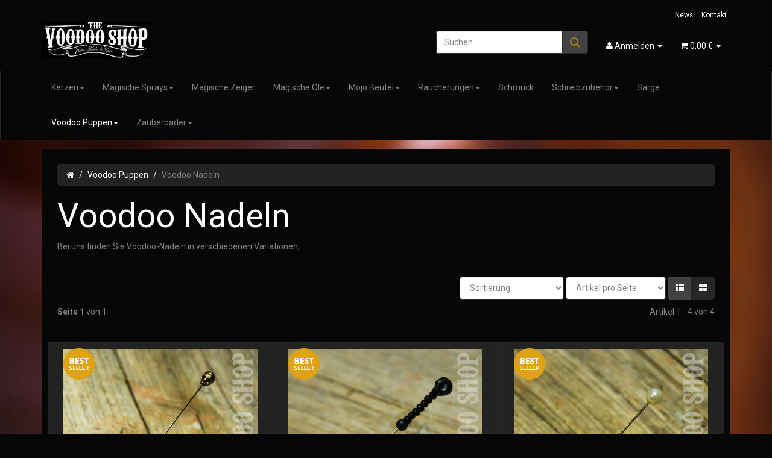

--- FILE ---
content_type: text/html; charset=iso-8859-1
request_url: https://voodoo-shop.com/Voodoo-Nadeln_1
body_size: 12644
content:
<!DOCTYPE html>
<html lang="de">
<head>
    
        <meta http-equiv="content-type" content="text/html; charset=iso-8859-1">
        <meta name="description" content="Hier finden SIe Voodoo Nadeln in verschiedenen Variationen.">
        <meta name="keywords" content="Voodoo,hoodoo,Voodoo Nadeln,Nadel">
        <meta name="viewport" content="width=device-width, initial-scale=1.0, user-scalable=no">
        <meta http-equiv="X-UA-Compatible" content="IE=edge">
        <meta name="robots" content="index, follow">
    

    <title>Voodoo Nadeln</title>

            <link rel="canonical" href="https://voodoo-shop.com/Voodoo-Nadeln_1">
    
    
        <base href="https://voodoo-shop.com/">
    

    
        <link type="image/x-icon" href="templates/Evo/themes/base/images/favicon-jtl.ico" rel="shortcut icon">
            

    
        
                                    <link type="text/css" href="templates/Evo/themes/cyborg/bootstrap.css?v=4.06" rel="stylesheet">
                            <link type="text/css" href="templates/Evo/themes/base/offcanvas-menu.css?v=4.06" rel="stylesheet">
                            <link type="text/css" href="templates/Evo/themes/base/pnotify.custom.css?v=4.06" rel="stylesheet">
                            <link type="text/css" href="templates/Evo/themes/base/jquery-slider.css?v=4.06" rel="stylesheet">
                            <link type="text/css" href="templates/Evo/themes/cyborg/custom.css?v=4.06" rel="stylesheet">
            

                                                <link type="text/css" href="includes/plugins/jtl_paypal/version/110/frontend/css/style.css?v=4.06" rel="stylesheet">
                
                            
                    <link rel="alternate" type="application/rss+xml" title="Newsfeed The Voodoo Shop" href="rss.xml">
                
            

    
    
            <style>
            body { background-color: #00000!important; }
        </style>
        <script src="//code.jquery.com/jquery-1.12.0.min.js"></script>
    
<script>
    var head_conf={head:"jtl",screens:[480,768,992,1200]};
    (function(n,t){"use strict";function w(){}function u(n,t){if(n){typeof n=="object"&&(n=[].slice.call(n));for(var i=0,r=n.length;i<r;i++)t.call(n,n[i],i)}}function it(n,i){var r=Object.prototype.toString.call(i).slice(8,-1);return i!==t&&i!==null&&r===n}function s(n){return it("Function",n)}function a(n){return it("Array",n)}function et(n){var i=n.split("/"),t=i[i.length-1],r=t.indexOf("?");return r!==-1?t.substring(0,r):t}function f(n){(n=n||w,n._done)||(n(),n._done=1)}function ot(n,t,r,u){var f=typeof n=="object"?n:{test:n,success:!t?!1:a(t)?t:[t],failure:!r?!1:a(r)?r:[r],callback:u||w},e=!!f.test;return e&&!!f.success?(f.success.push(f.callback),i.load.apply(null,f.success)):e||!f.failure?u():(f.failure.push(f.callback),i.load.apply(null,f.failure)),i}function v(n){var t={},i,r;if(typeof n=="object")for(i in n)!n[i]||(t={name:i,url:n[i]});else t={name:et(n),url:n};return(r=c[t.name],r&&r.url===t.url)?r:(c[t.name]=t,t)}function y(n){n=n||c;for(var t in n)if(n.hasOwnProperty(t)&&n[t].state!==l)return!1;return!0}function st(n){n.state=ft;u(n.onpreload,function(n){n.call()})}function ht(n){n.state===t&&(n.state=nt,n.onpreload=[],rt({url:n.url,type:"cache"},function(){st(n)}))}function ct(){var n=arguments,t=n[n.length-1],r=[].slice.call(n,1),f=r[0];return(s(t)||(t=null),a(n[0]))?(n[0].push(t),i.load.apply(null,n[0]),i):(f?(u(r,function(n){s(n)||!n||ht(v(n))}),b(v(n[0]),s(f)?f:function(){i.load.apply(null,r)})):b(v(n[0])),i)}function lt(){var n=arguments,t=n[n.length-1],r={};return(s(t)||(t=null),a(n[0]))?(n[0].push(t),i.load.apply(null,n[0]),i):(u(n,function(n){n!==t&&(n=v(n),r[n.name]=n)}),u(n,function(n){n!==t&&(n=v(n),b(n,function(){y(r)&&f(t)}))}),i)}function b(n,t){if(t=t||w,n.state===l){t();return}if(n.state===tt){i.ready(n.name,t);return}if(n.state===nt){n.onpreload.push(function(){b(n,t)});return}n.state=tt;rt(n,function(){n.state=l;t();u(h[n.name],function(n){f(n)});o&&y()&&u(h.ALL,function(n){f(n)})})}function at(n){n=n||"";var t=n.split("?")[0].split(".");return t[t.length-1].toLowerCase()}function rt(t,i){function e(t){t=t||n.event;u.onload=u.onreadystatechange=u.onerror=null;i()}function o(f){f=f||n.event;(f.type==="load"||/loaded|complete/.test(u.readyState)&&(!r.documentMode||r.documentMode<9))&&(n.clearTimeout(t.errorTimeout),n.clearTimeout(t.cssTimeout),u.onload=u.onreadystatechange=u.onerror=null,i())}function s(){if(t.state!==l&&t.cssRetries<=20){for(var i=0,f=r.styleSheets.length;i<f;i++)if(r.styleSheets[i].href===u.href){o({type:"load"});return}t.cssRetries++;t.cssTimeout=n.setTimeout(s,250)}}var u,h,f;i=i||w;h=at(t.url);h==="css"?(u=r.createElement("link"),u.type="text/"+(t.type||"css"),u.rel="stylesheet",u.href=t.url,t.cssRetries=0,t.cssTimeout=n.setTimeout(s,500)):(u=r.createElement("script"),u.type="text/"+(t.type||"javascript"),u.src=t.url);u.onload=u.onreadystatechange=o;u.onerror=e;u.async=!1;u.defer=!1;t.errorTimeout=n.setTimeout(function(){e({type:"timeout"})},7e3);f=r.head||r.getElementsByTagName("head")[0];f.insertBefore(u,f.lastChild)}function vt(){for(var t,u=r.getElementsByTagName("script"),n=0,f=u.length;n<f;n++)if(t=u[n].getAttribute("data-headjs-load"),!!t){i.load(t);return}}function yt(n,t){var v,p,e;return n===r?(o?f(t):d.push(t),i):(s(n)&&(t=n,n="ALL"),a(n))?(v={},u(n,function(n){v[n]=c[n];i.ready(n,function(){y(v)&&f(t)})}),i):typeof n!="string"||!s(t)?i:(p=c[n],p&&p.state===l||n==="ALL"&&y()&&o)?(f(t),i):(e=h[n],e?e.push(t):e=h[n]=[t],i)}function e(){if(!r.body){n.clearTimeout(i.readyTimeout);i.readyTimeout=n.setTimeout(e,50);return}o||(o=!0,vt(),u(d,function(n){f(n)}))}function k(){r.addEventListener?(r.removeEventListener("DOMContentLoaded",k,!1),e()):r.readyState==="complete"&&(r.detachEvent("onreadystatechange",k),e())}var r=n.document,d=[],h={},c={},ut="async"in r.createElement("script")||"MozAppearance"in r.documentElement.style||n.opera,o,g=n.head_conf&&n.head_conf.head||"head",i=n[g]=n[g]||function(){i.ready.apply(null,arguments)},nt=1,ft=2,tt=3,l=4,p;if(r.readyState==="complete")e();else if(r.addEventListener)r.addEventListener("DOMContentLoaded",k,!1),n.addEventListener("load",e,!1);else{r.attachEvent("onreadystatechange",k);n.attachEvent("onload",e);p=!1;try{p=!n.frameElement&&r.documentElement}catch(wt){}p&&p.doScroll&&function pt(){if(!o){try{p.doScroll("left")}catch(t){n.clearTimeout(i.readyTimeout);i.readyTimeout=n.setTimeout(pt,50);return}e()}}()}i.load=i.js=ut?lt:ct;i.test=ot;i.ready=yt;i.ready(r,function(){y()&&u(h.ALL,function(n){f(n)});i.feature&&i.feature("domloaded",!0)})})(window);
    (function(n,t){"use strict";jQuery["fn"]["ready"]=function(fn){jtl["ready"](function(){jQuery["ready"]["promise"]()["done"](fn)});return jQuery}})(window);
</script>


</head>


<body data-page="2" class="body-offcanvas">

<div id="main-wrapper" class="main-wrapper fluid">


<header class="hidden-print container-block fixed-navbar" id="evo-nav-wrapper">
    <div class="container">
        
                <div id="header-branding">
            
                
                <div id="top-bar" class="text-right hidden-xs clearfix">
                    <ul class="cms-pages list-inline pull-right">
<li class=""><a href="news.php">News</a></li>
<li class=""><a href="Kontakt" rel="nofollow">Kontakt</a></li>
</ul>
                </div>
                
                
                <div class="row">
                    <div class="col-xs-4" id="logo">
                        
                        <a href="https://voodoo-shop.com" title="The Voodoo Shop">
                                                            <img src="bilder/intern/shoplogo/voodoo-shop_300x100.jpg" width="300" height="100" alt="The Voodoo Shop" class="img-responsive">
                                                    </a>
                        
                    </div>
                    <div class="col-xs-8" id="shop-nav">
                    
                        <ul class="header-shop-nav nav navbar-nav force-float horizontal pull-right">
<li id="search"><form action="navi.php" method="GET"><div class="input-group">
<input name="qs" type="text" class="form-control ac_input" placeholder="Suchen" autocomplete="off"><span class="input-group-addon"><button type="submit"><span class="fa fa-search"></span></button></span>
</div></form></li>
<li class="dropdown hidden-xs">
<a href="#" class="dropdown-toggle" data-toggle="dropdown"><i class="fa fa-user"></i> <span class="hidden-xs hidden-sm"> Anmelden </span> <i class="caret"></i></a><ul id="login-dropdown" class="dropdown-menu dropdown-menu-right">
<li><form action="https://voodoo-shop.com/Mein-Konto" method="post" class="form">
<input type="hidden" class="jtl_token" name="jtl_token" value="1736a7cb74ef26750454e78c339f6aa8"><fieldset id="quick-login">
<div class="form-group"><input type="text" name="email" id="email_quick" class="form-control" placeholder="Email-Adresse"></div>
<div class="form-group"><input type="password" name="passwort" id="password_quick" class="form-control" placeholder="Passwort"></div>
<div class="form-group">
<input type="hidden" name="login" value="1"><button type="submit" id="submit-btn" class="btn btn-primary btn-block">Anmelden</button>
</div>
</fieldset>
</form></li>
<li><a href="https://voodoo-shop.com/pass.php" rel="nofollow">Passwort vergessen</a></li>
<li><a href="https://voodoo-shop.com/registrieren.php">Neu hier? Jetzt registrieren</a></li>
</ul>
</li>
<li class="hidden-xs cart-menu dropdown" data-toggle="basket-items">
<a href="https://voodoo-shop.com/warenkorb.php" class="dropdown-toggle" data-toggle="dropdown">
    <span class="fa fa-shopping-cart"></span>
        <span class="shopping-cart-label hidden-sm"> 0,00 &#8364;</span> <span class="caret"></span>
</a>
<ul class="cart-dropdown dropdown-menu dropdown-menu-right">
    <li class="table-responsive">
            <a href="https://voodoo-shop.com/warenkorb.php">Es befinden sich keine Artikel im Warenkorb</a>
    </li>

</ul>
</li>
</ul>
                    
                    </div>
                </div>
                
            
        </div>
                
    </div>
        
    
    <div class="category-nav navbar-wrapper hidden-xs">
        
<div id="evo-main-nav-wrapper" class="nav-wrapper do-affix"><nav id="evo-main-nav" class="navbar navbar-default"><div class="container">
<div class="navbar-header visible-affix pull-left hidden-xs hidden-sm"><a class="navbar-brand" href="https://voodoo-shop.com" title="The Voodoo Shop"><img src="bilder/intern/shoplogo/voodoo-shop_300x100.jpg" width="300" height="100" alt="The Voodoo Shop" class="img-responsive-height"></a></div>
<div class="megamenu"><ul class="nav navbar-nav force-float">
<li class="dropdown megamenu-fw">
<a href="Kerzen" class="dropdown-toggle" data-toggle="dropdown" data-hover="dropdown" data-delay="300" data-hover-delay="100" data-close-others="true">Kerzen<span class="caret"></span></a><ul class="dropdown-menu keepopen"><li><div class="megamenu-content">
<div class="category-title text-center"><a href="Kerzen">Kerzen</a></div>
<hr class="hr-sm">
<div class="row">
<div class="col-lg-3 visible-lg"><div class="mega-info-lg top15">
<a href="Kerzen"><img src="https://voodoo-shop.com/bilder/kategorien/Kerzen.jpg" class="img-responsive" alt="Kerzen"></a><div class="clearall top15"></div>
<div class="description text-muted small">
<p>Bei uns finden Sie verschiedene magische Kerzen mit Ritualanleitungen, für verschiedene Verlangen und Bedürfnisse.</p>
</div>
</div></div>
<div class="col-xs-12 col-lg-9 mega-categories hasInfoColumn"><div class="row row-eq-height row-eq-img-height">
<div class="col-xs-6 col-sm-3 col-lg-3"><div class="category-wrapper top15">
<div class="img text-center"><a href="7-Tages-Kerzen"><img src="https://voodoo-shop.com/bilder/kategorien/7-Tages-Kerzen.jpg" class="image" alt="Kerzen"></a></div>
<div class="caption text-center"><h5 class="title"><a href="7-Tages-Kerzen"><span>7 Tages Kerzen</span></a></h5></div>
</div></div>
<div class="col-xs-6 col-sm-3 col-lg-3"><div class="category-wrapper top15">
<div class="img text-center"><a href="Figurenkerzen_1"><img src="https://voodoo-shop.com/bilder/kategorien/Figurenkerzen_1.jpg" class="image" alt="Kerzen"></a></div>
<div class="caption text-center"><h5 class="title"><a href="Figurenkerzen_1"><span>Figurenkerzen</span></a></h5></div>
</div></div>
<div class="col-xs-6 col-sm-3 col-lg-3"><div class="category-wrapper top15">
<div class="img text-center"><a href="Glaskerzen"><img src="https://voodoo-shop.com/bilder/kategorien/Glaskerzen.jpg" class="image" alt="Kerzen"></a></div>
<div class="caption text-center"><h5 class="title"><a href="Glaskerzen"><span>Glaskerzen</span></a></h5></div>
</div></div>
<div class="col-xs-6 col-sm-3 col-lg-3"><div class="category-wrapper top15">
<div class="img text-center"><a href="Kerzenstaender"><img src="https://voodoo-shop.com/bilder/kategorien/Kerzenstaender.jpg" class="image" alt="Kerzen"></a></div>
<div class="caption text-center"><h5 class="title"><a href="Kerzenstaender"><span>Kerzenständer</span></a></h5></div>
</div></div>
<div class="col-xs-6 col-sm-3 col-lg-3"><div class="category-wrapper top15">
<div class="img text-center"><a href="Seven-Knobb-Candles_1"><img src="https://voodoo-shop.com/bilder/kategorien/Seven-Knobb-Candles_1.jpg" class="image" alt="Kerzen"></a></div>
<div class="caption text-center"><h5 class="title"><a href="Seven-Knobb-Candles_1"><span>Seven Knobb Candles</span></a></h5></div>
</div></div>
<div class="col-xs-6 col-sm-3 col-lg-3"><div class="category-wrapper top15">
<div class="img text-center"><a href="Stabkerzen_1"><img src="https://voodoo-shop.com/bilder/kategorien/Stabkerzen_1.jpg" class="image" alt="Kerzen"></a></div>
<div class="caption text-center"><h5 class="title"><a href="Stabkerzen_1"><span>Stabkerzen</span></a></h5></div>
</div></div>
</div></div>
</div>
</div></li></ul>
</li>
<li class="dropdown megamenu-fw">
<a href="Magische-Sprays_1" class="dropdown-toggle" data-toggle="dropdown" data-hover="dropdown" data-delay="300" data-hover-delay="100" data-close-others="true">Magische Sprays<span class="caret"></span></a><ul class="dropdown-menu keepopen"><li><div class="megamenu-content">
<div class="category-title text-center"><a href="Magische-Sprays_1">Magische Sprays</a></div>
<hr class="hr-sm">
<div class="row">
<div class="col-lg-3 visible-lg"><div class="mega-info-lg top15">
<a href="Magische-Sprays_1"><img src="https://voodoo-shop.com/bilder/kategorien/Magische-Sprays_1.jpg" class="img-responsive" alt="Magische Sprays"></a><div class="clearall top15"></div>
<div class="description text-muted small">
<p>Hier finden Sie eine große Anzahl an magischen Sprays, die auf verschiedenste Lebensbereiche angewendet werden können.</p>
</div>
</div></div>
<div class="col-xs-12 col-lg-9 mega-categories hasInfoColumn"><div class="row row-eq-height row-eq-img-height">
<div class="col-xs-6 col-sm-3 col-lg-3"><div class="category-wrapper top15">
<div class="img text-center"><a href="Anna-Riva_2"><img src="https://voodoo-shop.com/bilder/kategorien/Anna-Riva_2.jpg" class="image" alt="Magische Sprays"></a></div>
<div class="caption text-center"><h5 class="title"><a href="Anna-Riva_2"><span>Anna Riva</span></a></h5></div>
</div></div>
<div class="col-xs-6 col-sm-3 col-lg-3"><div class="category-wrapper top15">
<div class="img text-center"><a href="Hoodoo-Conjure-Sprays_1"><img src="https://voodoo-shop.com/bilder/kategorien/Hoodoo-Conjure-Sprays_1.jpg" class="image" alt="Magische Sprays"></a></div>
<div class="caption text-center"><h5 class="title"><a href="Hoodoo-Conjure-Sprays_1"><span>Hoodoo Conjure Sprays</span></a></h5></div>
</div></div>
</div></div>
</div>
</div></li></ul>
</li>
<li class=""><a href="Magische-Zeiger_1">Magische Zeiger</a></li>
<li class="dropdown megamenu-fw">
<a href="Magische-Oele_1" class="dropdown-toggle" data-toggle="dropdown" data-hover="dropdown" data-delay="300" data-hover-delay="100" data-close-others="true">Magische Öle<span class="caret"></span></a><ul class="dropdown-menu keepopen"><li><div class="megamenu-content">
<div class="category-title text-center"><a href="Magische-Oele_1">Magische Öle</a></div>
<hr class="hr-sm">
<div class="row">
<div class="col-lg-3 visible-lg"><div class="mega-info-lg top15">
<a href="Magische-Oele_1"><img src="https://voodoo-shop.com/bilder/kategorien/Magische-Oele_1.jpg" class="img-responsive" alt="Magische Öle"></a><div class="clearall top15"></div>
<div class="description text-muted small">
<p>Bei uns finden Sie verschiedene Magische Öle,die auf verschiedene Lebensbereiche angewendet werden können.</p>

<p>Zu dem Öl erhalten Sie eine Ritualanleitung um Ihre Bedürfnisse erfüllen zu können</p>
</div>
</div></div>
<div class="col-xs-12 col-lg-9 mega-categories hasInfoColumn"><div class="row row-eq-height row-eq-img-height"><div class="col-xs-6 col-sm-3 col-lg-3"><div class="category-wrapper top15">
<div class="img text-center"><a href="Hoodoo-Conjure-Oils"><img src="https://voodoo-shop.com/bilder/kategorien/Hoodoo-Conjure-Oils.jpg" class="image" alt="Magische Öle"></a></div>
<div class="caption text-center"><h5 class="title"><a href="Hoodoo-Conjure-Oils"><span>Hoodoo Conjure Oils</span></a></h5></div>
</div></div></div></div>
</div>
</div></li></ul>
</li>
<li class="dropdown megamenu-fw">
<a href="Mojo-Beutel_1" class="dropdown-toggle" data-toggle="dropdown" data-hover="dropdown" data-delay="300" data-hover-delay="100" data-close-others="true">Mojo Beutel<span class="caret"></span></a><ul class="dropdown-menu keepopen"><li><div class="megamenu-content">
<div class="category-title text-center"><a href="Mojo-Beutel_1">Mojo Beutel</a></div>
<hr class="hr-sm">
<div class="row">
<div class="col-lg-3 visible-lg"><div class="mega-info-lg top15">
<a href="Mojo-Beutel_1"><img src="https://voodoo-shop.com/bilder/kategorien/Mojo-Beutel_1.jpg" class="img-responsive" alt="Mojo Beutel"></a><div class="clearall top15"></div>
<div class="description text-muted small">Ein Mojo Beutel oder auch Mojo Hand genannt ist Amulett oder besser gesagt ein Talisman in Form eines Beutels aus Stoff oder Leder. Er wird mit verschiededensten Kräutern, Steinen und anderen magischen Materialien gefüllt und gesegnet.
Nach Segnung und Aufladung des Mojobeutels sollte er stets bei sich getragen werden. Man kann den Mojo Bag als Kette um den Hals tragen oder ihn in der Tasche bei sich tragen. Ideal wäre natürlich Hautkontakt.
Um den Mojo Beutel mit Energie aufzuladen, sollte er während seiner Verwendung alle paar Tage gefüttert werden (Salbung mit Öl).</div>
</div></div>
<div class="col-xs-12 col-lg-9 mega-categories hasInfoColumn"><div class="row row-eq-height row-eq-img-height">
<div class="col-xs-6 col-sm-3 col-lg-3"><div class="category-wrapper top15">
<div class="img text-center"><a href="Gris-Gris-Bags"><img src="https://voodoo-shop.com/bilder/kategorien/Gris-Gris-Bags.jpg" class="image" alt="Mojo Beutel"></a></div>
<div class="caption text-center"><h5 class="title"><a href="Gris-Gris-Bags"><span>Gris Gris Bags</span></a></h5></div>
</div></div>
<div class="col-xs-6 col-sm-3 col-lg-3"><div class="category-wrapper top15">
<div class="img text-center"><a href="Mojo-Bags_1"><img src="https://voodoo-shop.com/bilder/kategorien/Mojo-Bags_1.jpg" class="image" alt="Mojo Beutel"></a></div>
<div class="caption text-center"><h5 class="title"><a href="Mojo-Bags_1"><span>Mojo Bags</span></a></h5></div>
</div></div>
<div class="col-xs-6 col-sm-3 col-lg-3"><div class="category-wrapper top15">
<div class="img text-center"><a href="Ouangas"><img src="https://voodoo-shop.com/bilder/kategorien/Ouangas.jpg" class="image" alt="Mojo Beutel"></a></div>
<div class="caption text-center"><h5 class="title"><a href="Ouangas"><span>Ouangas</span></a></h5></div>
</div></div>
</div></div>
</div>
</div></li></ul>
</li>
<li class="dropdown megamenu-fw">
<a href="Raeucherungen_1" class="dropdown-toggle" data-toggle="dropdown" data-hover="dropdown" data-delay="300" data-hover-delay="100" data-close-others="true">Räucherungen<span class="caret"></span></a><ul class="dropdown-menu keepopen"><li><div class="megamenu-content">
<div class="category-title text-center"><a href="Raeucherungen_1">Räucherungen</a></div>
<hr class="hr-sm">
<div class="row">
<div class="col-lg-3 visible-lg"><div class="mega-info-lg top15">
<a href="Raeucherungen_1"><img src="https://voodoo-shop.com/bilder/kategorien/Raeucherungen_1.jpg" class="img-responsive" alt="Räucherungen"></a><div class="clearall top15"></div>
<div class="description text-muted small">
<p>Wir bieten Ihnen eine große Anzahl an verschiedenen Räucherungen an. Mit diesen Räucherungen können Sie verschiedene Bedürfnisse und Verlangen sich erfüllen.</p>
</div>
</div></div>
<div class="col-xs-12 col-lg-9 mega-categories hasInfoColumn"><div class="row row-eq-height row-eq-img-height">
<div class="col-xs-6 col-sm-3 col-lg-3"><div class="category-wrapper top15">
<div class="img text-center"><a href="Anna-Riva_1"><img src="https://voodoo-shop.com/bilder/kategorien/Anna-Riva_1.jpg" class="image" alt="Räucherungen"></a></div>
<div class="caption text-center"><h5 class="title"><a href="Anna-Riva_1"><span>Anna Riva</span></a></h5></div>
</div></div>
<div class="col-xs-6 col-sm-3 col-lg-3"><div class="category-wrapper top15">
<div class="img text-center"><a href="Hoodoo-Incensees_1"><img src="https://voodoo-shop.com/bilder/kategorien/Hoodoo-Incensees_1.jpg" class="image" alt="Räucherungen"></a></div>
<div class="caption text-center"><h5 class="title"><a href="Hoodoo-Incensees_1"><span>Hoodoo Incensees</span></a></h5></div>
</div></div>
<div class="col-xs-6 col-sm-3 col-lg-3"><div class="category-wrapper top15">
<div class="img text-center"><a href="Raeucher-Zubehoer_1"><img src="https://voodoo-shop.com/bilder/kategorien/Raeucher-Zubehoer_1.jpg" class="image" alt="Räucherungen"></a></div>
<div class="caption text-center"><h5 class="title"><a href="Raeucher-Zubehoer_1"><span>Räucher-Zubehör</span></a></h5></div>
</div></div>
<div class="col-xs-6 col-sm-3 col-lg-3"><div class="category-wrapper top15">
<div class="img text-center"><a href="Raeucherstaebchen"><img src="https://voodoo-shop.com/bilder/kategorien/Raeucherstaebchen.jpg" class="image" alt="Räucherungen"></a></div>
<div class="caption text-center"><h5 class="title"><a href="Raeucherstaebchen"><span>Räucherstäbchen</span></a></h5></div>
</div></div>
</div></div>
</div>
</div></li></ul>
</li>
<li class=""><a href="Schmuck">Schmuck</a></li>
<li class="dropdown megamenu-fw">
<a href="Schreibzubehoer_1" class="dropdown-toggle" data-toggle="dropdown" data-hover="dropdown" data-delay="300" data-hover-delay="100" data-close-others="true">Schreibzubehör<span class="caret"></span></a><ul class="dropdown-menu keepopen"><li><div class="megamenu-content">
<div class="category-title text-center"><a href="Schreibzubehoer_1">Schreibzubehör</a></div>
<hr class="hr-sm">
<div class="row">
<div class="col-lg-3 visible-lg"><div class="mega-info-lg top15">
<a href="Schreibzubehoer_1"><img src="https://voodoo-shop.com/bilder/kategorien/Schreibzubehoer_1.jpg" class="img-responsive" alt="Schreibzubehör"></a><div class="clearall top15"></div>
<div class="description text-muted small">
<p>Bei uns finden Sie verschiedenes Schreibzubehör wie Pergamentpapier, verschiedene Tinten und Schreibfedern.</p>
</div>
</div></div>
<div class="col-xs-12 col-lg-9 mega-categories hasInfoColumn"><div class="row row-eq-height row-eq-img-height">
<div class="col-xs-6 col-sm-3 col-lg-3"><div class="category-wrapper top15">
<div class="img text-center"><a href="Federn-Papier_1"><img src="https://voodoo-shop.com/bilder/kategorien/Federn-Papier_1.jpg" class="image" alt="Schreibzubehör"></a></div>
<div class="caption text-center"><h5 class="title"><a href="Federn-Papier_1"><span>Federn &amp; Papier</span></a></h5></div>
</div></div>
<div class="col-xs-6 col-sm-3 col-lg-3"><div class="category-wrapper top15">
<div class="img text-center"><a href="Magische-Tinte_1"><img src="https://voodoo-shop.com/bilder/kategorien/Magische-Tinte_1.jpg" class="image" alt="Schreibzubehör"></a></div>
<div class="caption text-center"><h5 class="title"><a href="Magische-Tinte_1"><span>Magische Tinte</span></a></h5></div>
</div></div>
</div></div>
</div>
</div></li></ul>
</li>
<li class=""><a href="Saerge_1">Särge</a></li>
<li class="dropdown megamenu-fw active">
<a href="Voodoo-Puppen_1" class="dropdown-toggle" data-toggle="dropdown" data-hover="dropdown" data-delay="300" data-hover-delay="100" data-close-others="true">Voodoo Puppen<span class="caret"></span></a><ul class="dropdown-menu keepopen"><li><div class="megamenu-content">
<div class="category-title text-center"><a href="Voodoo-Puppen_1">Voodoo Puppen</a></div>
<hr class="hr-sm">
<div class="row">
<div class="col-lg-3 visible-lg"><div class="mega-info-lg top15">
<a href="Voodoo-Puppen_1"><img src="https://voodoo-shop.com/bilder/kategorien/Voodoo-Puppen_1.jpg" class="img-responsive" alt="Voodoo Puppen"></a><div class="clearall top15"></div>
<div class="description text-muted small">
<p>Ein altes verwittertes Haus...mitten in den dampfenden Sümpfen New Orleans. Aus dem Wasser ragen hohe, uralte mit Moos behangene Eichen. Im Inneren der Hütte bearbeitet eine alte Hexe eine Voodoo Puppe die zwischen mystischen Zeichen auf dem staubigen Boden liegt mit einer Nadel.</p>

<p>Voodoo Puppe...wer diesen Begriff hört, denk zwangsläufig an die damit verbundenen Mythen und Legenden. Dies verdanken wir vor allem Hollywood und der Filmindustrie. Ob in Filmen wie Fluch der Karibik, Indiana Jones oder Chucky die Mörderpuppe. Die Voodoo Puppe wurde stets als mächtiges um geheimnisvolles magisches Objekt dargestellt.</p>

<p>Und das ist Sie. Seit beginn der Menschheit haben Puppen eine enorme Anziehung auf uns. Wir spielen mit Ihnen, geben Ihnen Namen, waschen Sie und erzählen Ihnen unsere Sorgen. Und dies tun nicht nur Kinder. Archäologische Funde beweisen das es die ersten Puppen bereits in der Steinzeit gab. Die Puppe besitzt eine zeitlose unwiderstehliche Kraft. Weder Kleinkinder noch Erwachsene sind immun gegen Sie. Dies ist die treibende Kraft hinter der Magie. Dadurch ist die Voodoo Puppe ein unverzichtbares Hilfsmittel in der Volksmagie geworden. Es gibt etliche Formen und Materialien aus denen diese Puppen hergestellt werden. Die Wurzeln der traditionellen Voodoo Puppen stammen aus New Orleans oder besser gesagt dort wurden Sie geprägt. Die ersten Voodoo Puppen kamen mit den Sklavenschiffen aus Afrika. Unter den Sklaven befanden sich auch etliche Priester des Voodoo, Vodou Kultes. Oftmals stellten Sie Puppen aus Lumpen und anderen Gegenständen her die Abbilder Ihrer Peiniger darstellten.</p>

<p>Der Begriff Voodoo Puppe ist eher ein Sammelbegriff. Alte Rootworker, Hexen und Mambos bevorzugen eher Begriffe wie Dolls, Baby Dolls, Dollies oder Doll Babies. Desweiteren werden Sie z.B. in Afrika auch Fetish oder Poppies genannt.</p>

<p>Die hier im Shop angebotenen Voodoo Puppen wurden streng nach Überlieferung hergestellt. Jedes Puppen-Set beinhaltet eine geweihte Nadel und eine authentische Ritualanleitung.</p>
</div>
</div></div>
<div class="col-xs-12 col-lg-9 mega-categories hasInfoColumn"><div class="row row-eq-height row-eq-img-height">
<div class="col-xs-6 col-sm-3 col-lg-3"><div class="category-wrapper top15">
<div class="img text-center"><a href="Authentische-Puppen_1"><img src="https://voodoo-shop.com/bilder/kategorien/Authentische-Puppen_1.jpg" class="image" alt="Voodoo Puppen"></a></div>
<div class="caption text-center"><h5 class="title"><a href="Authentische-Puppen_1"><span>Authentische Puppen</span></a></h5></div>
</div></div>
<div class="col-xs-6 col-sm-3 col-lg-3"><div class="category-wrapper top15">
<div class="img text-center"><a href="Klassische-Puppen_1"><img src="https://voodoo-shop.com/bilder/kategorien/Klassische-Puppen_1.jpg" class="image" alt="Voodoo Puppen"></a></div>
<div class="caption text-center"><h5 class="title"><a href="Klassische-Puppen_1"><span>Klassische Puppen</span></a></h5></div>
</div></div>
<div class="col-xs-6 col-sm-3 col-lg-3"><div class="category-wrapper top15">
<div class="img text-center"><a href="Sorgen-Pueppchen_1"><img src="https://voodoo-shop.com/bilder/kategorien/Sorgen-Pueppchen_1.jpg" class="image" alt="Voodoo Puppen"></a></div>
<div class="caption text-center"><h5 class="title"><a href="Sorgen-Pueppchen_1"><span>Sorgen-Püppchen</span></a></h5></div>
</div></div>
<div class="col-xs-6 col-sm-3 col-lg-3"><div class="category-wrapper top15 active">
<div class="img text-center"><a href="Voodoo-Nadeln_1"><img src="https://voodoo-shop.com/bilder/kategorien/Voodoo-Nadeln_1.jpg" class="image" alt="Voodoo Puppen"></a></div>
<div class="caption text-center"><h5 class="title"><a href="Voodoo-Nadeln_1"><span>Voodoo Nadeln</span></a></h5></div>
</div></div>
</div></div>
</div>
</div></li></ul>
</li>
<li class="dropdown megamenu-fw">
<a href="Zauberbaeder" class="dropdown-toggle" data-toggle="dropdown" data-hover="dropdown" data-delay="300" data-hover-delay="100" data-close-others="true">Zauberbäder<span class="caret"></span></a><ul class="dropdown-menu keepopen"><li><div class="megamenu-content">
<div class="category-title text-center"><a href="Zauberbaeder">Zauberbäder</a></div>
<hr class="hr-sm">
<div class="row">
<div class="col-lg-3 visible-lg"><div class="mega-info-lg top15">
<a href="Zauberbaeder"><img src="https://voodoo-shop.com/bilder/kategorien/Zauberbaeder.jpg" class="img-responsive" alt="Zauberbäder"></a><div class="clearall top15"></div>
<div class="description text-muted small"></div>
</div></div>
<div class="col-xs-12 col-lg-9 mega-categories hasInfoColumn"><div class="row row-eq-height row-eq-img-height"><div class="col-xs-6 col-sm-3 col-lg-3"><div class="category-wrapper top15">
<div class="img text-center"><a href="Badesalze_1"><img src="https://voodoo-shop.com/bilder/kategorien/Badesalze_1.jpg" class="image" alt="Zauberbäder"></a></div>
<div class="caption text-center"><h5 class="title"><a href="Badesalze_1"><span>Badesalze</span></a></h5></div>
</div></div></div></div>
</div>
</div></li></ul>
</li>
<li class="cart-menu visible-affix dropdown bs-hover-enabled pull-right" data-toggle="basket-items">
<a href="https://voodoo-shop.com/warenkorb.php" class="dropdown-toggle" data-toggle="dropdown">
    <span class="fa fa-shopping-cart"></span>
        <span class="shopping-cart-label hidden-sm"> 0,00 &#8364;</span> <span class="caret"></span>
</a>
<ul class="cart-dropdown dropdown-menu dropdown-menu-right">
    <li class="table-responsive">
            <a href="https://voodoo-shop.com/warenkorb.php">Es befinden sich keine Artikel im Warenkorb</a>
    </li>

</ul>
</li>
</ul></div>
</div></nav></div>
    </div>
    
    
    
        <nav id="shop-nav-xs" class="navbar navbar-default visible-xs">
<div class="container-fluid"><div class="navbar-collapse">
<ul class="nav navbar-nav navbar-left force-float"><li><a href="#" class="offcanvas-toggle" data-toggle="offcanvas" data-target="#navbar-offcanvas"><i class="fa fa-bars"></i> Alle Kategorien</a></li></ul>
<ul class="nav navbar-nav navbar-right force-float action-nav">
<li><a href="https://voodoo-shop.com/Mein-Konto"><span class="fa fa-user"></span></a></li>
<li><a href="https://voodoo-shop.com/warenkorb.php"><span class="fa fa-shopping-cart"></span></a></li>
</ul>
</div></div>
</nav>


<nav class="navbar navbar-default navbar-offcanvas" id="navbar-offcanvas">
<nav class="navbar navbar-inverse"><div class="container-fluid"><div class="navbar-nav nav navbar-right text-right"><a class="btn btn-offcanvas btn-default btn-close navbar-btn"><span class="fa fa-times"></span></a></div></div></nav><div class="container-fluid"><div class="sidebar-offcanvas">
<div class="navbar-categories"><ul class="nav navbar-nav">    <li>
<a href="Kerzen" class="nav-sub" data-ref="5">Kerzen<i class="fa fa-caret-right nav-toggle pull-right"></i></a><ul class="nav">    <li><a href="7-Tages-Kerzen" data-ref="6">7 Tages Kerzen</a></li>
<li><a href="Figurenkerzen_1" data-ref="9">Figurenkerzen</a></li>
<li><a href="Glaskerzen" data-ref="41">Glaskerzen</a></li>
<li><a href="Kerzenstaender" data-ref="48">Kerzenständer</a></li>
<li><a href="Seven-Knobb-Candles_1" data-ref="7">Seven Knobb Candles</a></li>
<li><a href="Stabkerzen_1" data-ref="8">Stabkerzen</a></li>
</ul>
</li>
<li>
<a href="Magische-Sprays_1" class="nav-sub" data-ref="39">Magische Sprays<i class="fa fa-caret-right nav-toggle pull-right"></i></a><ul class="nav">    <li><a href="Anna-Riva_2" data-ref="43">Anna Riva</a></li>
<li><a href="Hoodoo-Conjure-Sprays_1" data-ref="40">Hoodoo Conjure Sprays</a></li>
</ul>
</li>
<li><a href="Magische-Zeiger_1" data-ref="19">Magische Zeiger</a></li>
<li>
<a href="Magische-Oele_1" class="nav-sub" data-ref="11">Magische Öle<i class="fa fa-caret-right nav-toggle pull-right"></i></a><ul class="nav">    <li><a href="Hoodoo-Conjure-Oils" data-ref="36">Hoodoo Conjure Oils</a></li>
</ul>
</li>
<li>
<a href="Mojo-Beutel_1" class="nav-sub" data-ref="32">Mojo Beutel<i class="fa fa-caret-right nav-toggle pull-right"></i></a><ul class="nav">    <li><a href="Gris-Gris-Bags" data-ref="34">Gris Gris Bags</a></li>
<li><a href="Mojo-Bags_1" data-ref="33">Mojo Bags</a></li>
<li><a href="Ouangas" data-ref="35">Ouangas</a></li>
</ul>
</li>
<li>
<a href="Raeucherungen_1" class="nav-sub" data-ref="13">Räucherungen<i class="fa fa-caret-right nav-toggle pull-right"></i></a><ul class="nav">    <li><a href="Anna-Riva_1" data-ref="14">Anna Riva</a></li>
<li><a href="Hoodoo-Incensees_1" data-ref="38">Hoodoo Incensees</a></li>
<li><a href="Raeucher-Zubehoer_1" data-ref="21">Räucher-Zubehör</a></li>
<li><a href="Raeucherstaebchen" data-ref="42">Räucherstäbchen</a></li>
</ul>
</li>
<li><a href="Schmuck" data-ref="45">Schmuck</a></li>
<li>
<a href="Schreibzubehoer_1" class="nav-sub" data-ref="26">Schreibzubehör<i class="fa fa-caret-right nav-toggle pull-right"></i></a><ul class="nav">    <li><a href="Federn-Papier_1" data-ref="27">Federn &amp; Papier</a></li>
<li><a href="Magische-Tinte_1" data-ref="28">Magische Tinte</a></li>
</ul>
</li>
<li><a href="Saerge_1" data-ref="10">Särge</a></li>
<li class="active">
<a href="Voodoo-Puppen_1" class="nav-sub" data-ref="22">Voodoo Puppen<i class="fa fa-caret-right nav-toggle pull-right"></i></a><ul class="nav">    <li><a href="Authentische-Puppen_1" data-ref="24">Authentische Puppen</a></li>
<li><a href="Klassische-Puppen_1" data-ref="23">Klassische Puppen</a></li>
<li><a href="Sorgen-Pueppchen_1" data-ref="25">Sorgen-Püppchen</a></li>
<li class="active"><a href="Voodoo-Nadeln_1" data-ref="31">Voodoo Nadeln</a></li>
</ul>
</li>
<li>
<a href="Zauberbaeder" class="nav-sub" data-ref="15">Zauberbäder<i class="fa fa-caret-right nav-toggle pull-right"></i></a><ul class="nav">    <li><a href="Badesalze_1" data-ref="16">Badesalze</a></li>
</ul>
</li>
</ul></div>
<hr>
<ul class="nav navbar-nav">
<li class=""><a href="news.php">News</a></li>
<li class=""><a href="Kontakt">Kontakt</a></li>
</ul>
</div></div>
</nav>
</header>


<div id="content-wrapper">


                    <div class="container">
        
        <div class="container-block beveled">
        
                        <div class="row">
                
                <div id="content" class="col-xs-12">
                
                    
                    <div class="breadcrumb-wrapper hidden-xs"><div class="row"><div class="col-xs-12"><ul id="breadcrumb" class="breadcrumb">
<li class="breadcrumb-item first"><a href="/" title="Startseite"><span class="fa fa-home"></span></a></li>
<li class="breadcrumb-item"><a href="Voodoo-Puppen_1" title="Voodoo Puppen">Voodoo Puppen</a></li>
<li class="breadcrumb-item last">Voodoo Nadeln</li>
</ul></div></div></div>
                    

<div id="result-wrapper">
    
    


    

    



    <div class="title"><h1>Voodoo Nadeln</h1></div>
    <div class="desc clearfix">
                            <div class="item_desc custom_content">
<p>Bei uns finden Sie Voodoo-Nadeln in verschiedenen Variationen,</p>
</div>
                            </div>







    <form id="improve_search" action="navi.php" method="get" class="form-inline clearfix">
                    <input type="hidden" name="k" value="31">                                                            <input type="hidden" name="suche" value="">                            
                                            
                <div id="result-options" class="panel-wrap hidden-xs">
    <div class="row">
        <div class="col-sm-8 col-sm-push-4 displayoptions form-inline text-right hidden-xs">
            
            <div class="form-group">
                <select name="Sortierung" onchange="$('#improve_search').submit();" class="form-control form-small">
                                            <option value="0">Sortierung</option>                    <option value="100">Standard</option>
                                            <option value="1">Name A-Z</option>
                                            <option value="2">Name Z-A</option>
                                            <option value="3">Preis aufsteigend</option>
                                            <option value="4">Preis absteigend</option>
                                            <option value="8">Verfügbarkeit</option>
                                            <option value="9">Gewicht</option>
                                            <option value="7">Artikelnummer</option>
                                            <option value="10">Erscheinungsdatum</option>
                                            <option value="6">neuste zuerst</option>
                                            <option value="5">EAN</option>
                                            <option value="11">Bestseller</option>
                                            <option value="12">Bewertungen</option>
                    
                </select>
            </div>
            <div class="form-group">
                <select name="af" onchange="$('#improve_search').submit();" class="form-control form-small">
                    <option value="0">Artikel pro Seite</option>
                    <option value="9">9 Artikel pro Seite</option>
                    <option value="18">18 Artikel pro Seite</option>
                    <option value="30">30 Artikel pro Seite</option>
                    <option value="90">90 Artikel pro Seite</option>
                </select>
            </div>
                            <div class="btn-group">
                    <a href="https://voodoo-shop.com/navi.php?k=31&amp;ed=1" id="ed_list" class="btn btn-default btn-option ed list " role="button" title="Liste"><span class="fa fa-th-list"></span></a>
                    <a href="https://voodoo-shop.com/navi.php?k=31&amp;ed=2" id="ed_gallery" class="btn btn-default btn-option ed gallery active" role="button" title="Galerie"><span class="fa fa-th-large"></span></a>
                </div>
                        
        </div>
            </div>
    </div>

    </form>


    <div class="row list-pageinfo top10">
        <div class="col-xs-4 page-current">
            <strong>Seite 1</strong> von 1
        </div>
        <div class="col-xs-8 page-total text-right">
            Artikel 1 - 4 von 4
        </div>
    </div>

<hr>

    
    
                    
    
        
    
    <div class="row row-eq-height row-eq-img-height gallery" id="product-list">
                    <div class="product-wrapper col-xs-6 col-lg-4">
                                    

<div class="product-cell text-center thumbnail">
    
        <a class="image-wrapper" href="Golden-Skull-Pin">
                                        
            
<div class="image-box">
    <div class="image-content">
        <img alt="Golden Skull Pin" data-src="media/image/product/106/md/golden-skull-pin.jpg" data-id="1">
    </div>
</div>

                            <img class="overlay-img hidden-xs" src="bilder/suchspecialoverlay/klein/std_kSuchspecialOverlay_1_1.png" alt="Bestseller">
                    </a>
    
    
        <div class="caption">
            <h4 class="title"><a href="Golden-Skull-Pin">Golden Skull Pin</a></h4>
                                                
    <div class="price_wrapper">
    
    
                        
                            <strong class="price text-nowrap">
                <span>9,90 &#8364;</span> <span class="footnote-reference">*</span>            </strong>
                            <div class="price-note">
                
                                
                            </div>
                
    </div>

        </div>
    
    <form action="navi.php" method="post" class="form form-basket" data-toggle="basket-add">
        <input type="hidden" class="jtl_token" name="jtl_token" value="1736a7cb74ef26750454e78c339f6aa8">
        
            <div class="delivery-status">
                                                    <div class="signal_image status-2"><small>sofort verfügbar</small></div>
                                                    <div class="estimated_delivery hidden-xs">
                        <small>Lieferzeit: 5 - 7 Werktage</small>
                    </div>
                            </div>
        

        <div class="hidden-xs">
            
                            <div class="quantity-wrapper form-group top7">
                    <div class="input-group input-group-sm">
                        <input type="number" min="0" size="2" id="quantity106" class="quantity form-control text-right" name="anzahl" autocomplete="off" value="1">

                        <span class="change_quantity input-group-btn">
                            <button type="submit" class="btn btn-default" id="submit106" title="In den Warenkorb">
                                <span class="fa fa-shopping-cart"></span>
                                <span class="hidden-md"> In den Warenkorb</span>
                            </button>
                        </span>
                    </div>
                </div>
                        
        </div>

        <input type="hidden" name="a" value="106">
        <input type="hidden" name="wke" value="1">
        <input type="hidden" name="overview" value="1">
        <input type="hidden" name="Sortierung" value="">
                            <input type="hidden" name="k" value="31">                                                
                    
                    </form>
</div>

                            </div>
                    <div class="product-wrapper col-xs-6 col-lg-4">
                                    

<div class="product-cell text-center thumbnail">
    
        <a class="image-wrapper" href="Knobb-Pin-black">
                                        
            
<div class="image-box">
    <div class="image-content">
        <img alt="Knobb Pin black" data-src="media/image/product/107/md/knobb-pin-black.jpg" data-id="2">
    </div>
</div>

                            <img class="overlay-img hidden-xs" src="bilder/suchspecialoverlay/klein/std_kSuchspecialOverlay_1_1.png" alt="Bestseller">
                    </a>
    
    
        <div class="caption">
            <h4 class="title"><a href="Knobb-Pin-black">Knobb Pin black</a></h4>
                                                
    <div class="price_wrapper">
    
    
                        
                            <strong class="price text-nowrap">
                <span>7,90 &#8364;</span> <span class="footnote-reference">*</span>            </strong>
                            <div class="price-note">
                
                                
                            </div>
                
    </div>

        </div>
    
    <form action="navi.php" method="post" class="form form-basket" data-toggle="basket-add">
        <input type="hidden" class="jtl_token" name="jtl_token" value="1736a7cb74ef26750454e78c339f6aa8">
        
            <div class="delivery-status">
                                                    <div class="signal_image status-2"><small>sofort verfügbar</small></div>
                                                    <div class="estimated_delivery hidden-xs">
                        <small>Lieferzeit: 5 - 7 Werktage</small>
                    </div>
                            </div>
        

        <div class="hidden-xs">
            
                            <div class="quantity-wrapper form-group top7">
                    <div class="input-group input-group-sm">
                        <input type="number" min="0" size="2" id="quantity107" class="quantity form-control text-right" name="anzahl" autocomplete="off" value="1">

                        <span class="change_quantity input-group-btn">
                            <button type="submit" class="btn btn-default" id="submit107" title="In den Warenkorb">
                                <span class="fa fa-shopping-cart"></span>
                                <span class="hidden-md"> In den Warenkorb</span>
                            </button>
                        </span>
                    </div>
                </div>
                        
        </div>

        <input type="hidden" name="a" value="107">
        <input type="hidden" name="wke" value="1">
        <input type="hidden" name="overview" value="1">
        <input type="hidden" name="Sortierung" value="">
                            <input type="hidden" name="k" value="31">                                                
                    
                    </form>
</div>

                            </div>
                    <div class="product-wrapper col-xs-6 col-lg-4">
                                    

<div class="product-cell text-center thumbnail">
    
        <a class="image-wrapper" href="Pearl-Pin-white">
                                        
            
<div class="image-box">
    <div class="image-content">
        <img alt="Pearl Pin white" data-src="media/image/product/108/md/pearl-pin-white.jpg" data-id="3">
    </div>
</div>

                            <img class="overlay-img hidden-xs" src="bilder/suchspecialoverlay/klein/std_kSuchspecialOverlay_1_1.png" alt="Bestseller">
                    </a>
    
    
        <div class="caption">
            <h4 class="title"><a href="Pearl-Pin-white">Pearl Pin white</a></h4>
                                                
    <div class="price_wrapper">
    
    
                        
                            <strong class="price text-nowrap">
                <span>1,90 &#8364;</span> <span class="footnote-reference">*</span>            </strong>
                            <div class="price-note">
                
                                
                            </div>
                
    </div>

        </div>
    
    <form action="navi.php" method="post" class="form form-basket" data-toggle="basket-add">
        <input type="hidden" class="jtl_token" name="jtl_token" value="1736a7cb74ef26750454e78c339f6aa8">
        
            <div class="delivery-status">
                                                    <div class="signal_image status-2"><small>sofort verfügbar</small></div>
                                                    <div class="estimated_delivery hidden-xs">
                        <small>Lieferzeit: 5 - 7 Werktage</small>
                    </div>
                            </div>
        

        <div class="hidden-xs">
            
                            <div class="quantity-wrapper form-group top7">
                    <div class="input-group input-group-sm">
                        <input type="number" min="0" size="2" id="quantity108" class="quantity form-control text-right" name="anzahl" autocomplete="off" value="1">

                        <span class="change_quantity input-group-btn">
                            <button type="submit" class="btn btn-default" id="submit108" title="In den Warenkorb">
                                <span class="fa fa-shopping-cart"></span>
                                <span class="hidden-md"> In den Warenkorb</span>
                            </button>
                        </span>
                    </div>
                </div>
                        
        </div>

        <input type="hidden" name="a" value="108">
        <input type="hidden" name="wke" value="1">
        <input type="hidden" name="overview" value="1">
        <input type="hidden" name="Sortierung" value="">
                            <input type="hidden" name="k" value="31">                                                
                    
                    </form>
</div>

                            </div>
                    <div class="product-wrapper col-xs-6 col-lg-4">
                                    

<div class="product-cell text-center thumbnail">
    
        <a class="image-wrapper" href="Skull-Pin-white">
                                        
            
<div class="image-box">
    <div class="image-content">
        <img alt="Skull Pin white" data-src="media/image/product/105/md/skull-pin-white.jpg" data-id="4">
    </div>
</div>

                            <img class="overlay-img hidden-xs" src="bilder/suchspecialoverlay/klein/std_kSuchspecialOverlay_1_1.png" alt="Bestseller">
                    </a>
    
    
        <div class="caption">
            <h4 class="title"><a href="Skull-Pin-white">Skull Pin white</a></h4>
                                                
    <div class="price_wrapper">
    
    
                        
                            <strong class="price text-nowrap">
                <span>4,90 &#8364;</span> <span class="footnote-reference">*</span>            </strong>
                            <div class="price-note">
                
                                
                            </div>
                
    </div>

        </div>
    
    <form action="navi.php" method="post" class="form form-basket" data-toggle="basket-add">
        <input type="hidden" class="jtl_token" name="jtl_token" value="1736a7cb74ef26750454e78c339f6aa8">
        
            <div class="delivery-status">
                                                    <div class="signal_image status-2"><small>sofort verfügbar</small></div>
                                                    <div class="estimated_delivery hidden-xs">
                        <small>Lieferzeit: 5 - 7 Werktage</small>
                    </div>
                            </div>
        

        <div class="hidden-xs">
            
                            <div class="quantity-wrapper form-group top7">
                    <div class="input-group input-group-sm">
                        <input type="number" min="0" size="2" id="quantity105" class="quantity form-control text-right" name="anzahl" autocomplete="off" value="1">

                        <span class="change_quantity input-group-btn">
                            <button type="submit" class="btn btn-default" id="submit105" title="In den Warenkorb">
                                <span class="fa fa-shopping-cart"></span>
                                <span class="hidden-md"> In den Warenkorb</span>
                            </button>
                        </span>
                    </div>
                </div>
                        
        </div>

        <input type="hidden" name="a" value="105">
        <input type="hidden" name="wke" value="1">
        <input type="hidden" name="overview" value="1">
        <input type="hidden" name="Sortierung" value="">
                            <input type="hidden" name="k" value="31">                                                
                    
                    </form>
</div>

                            </div>
        
    </div>
    
    
    
                    
                

    
</div>
    
</div>



</div>


</div>


</div>


</div>


    <div class="clearfix"></div>
    <footer id="footer" class="container-block">
        <div class="hidden-print container">
            
            
            
                            <div class="row" id="footer-boxes">
                                            <div class="col-xs-6 col-md-3">
                                                                                                                                        <section class="panel panel-default box box-linkgroup" id="box123">
        <div class="panel-heading">
            <h5 class="panel-title">Informationen</h5>
        </div>
        <div class="box-body nav-panel">
            <ul class="nav nav-list">
                <li class=""><a href="https://voodoo-shop.com/navi.php?s=68" data-ref="68">Wir über uns</a></li>
<li class=""><a href="https://voodoo-shop.com/Zahlungsmoeglichkeiten" rel="nofollow" data-ref="71">Zahlungsmöglichkeiten</a></li>
<li class=""><a href="https://voodoo-shop.com/Versandinformationen" rel="nofollow" data-ref="50">Versandinformationen</a></li>
<li class=""><a href="https://voodoo-shop.com/Newsletter" rel="nofollow" data-ref="66">Newsletter</a></li>
            </ul>
        </div>
    </section>

                                                                                    </div>
                                            <div class="col-xs-6 col-md-3">
                                                                                                                                        <section class="panel panel-default box box-linkgroup" id="box122">
        <div class="panel-heading">
            <h5 class="panel-title">Gesetzliche Informationen</h5>
        </div>
        <div class="box-body nav-panel">
            <ul class="nav nav-list">
                <li class=""><a href="https://voodoo-shop.com/Datenschutz" rel="nofollow" title="Datenschutzerklärung" data-ref="69">Datenschutz</a></li>
<li class=""><a href="https://voodoo-shop.com/AGB" rel="nofollow" title="Allgemeine Geschäftsbedingungen" data-ref="67">AGB</a></li>
<li class=""><a href="https://voodoo-shop.com/Sitemap" rel="nofollow" title="Seitenübersicht" data-ref="59">Sitemap</a></li>
<li class=""><a href="https://voodoo-shop.com/Impressum" data-ref="49">Impressum</a></li>
<li class=""><a href="https://voodoo-shop.com/Widerrufsrecht" rel="nofollow" data-ref="74">Widerrufsrecht</a></li>
            </ul>
        </div>
    </section>

                                                                                    </div>
                    
                </div>
                        

            
                        

            <div class="footnote-vat text-center">
                                    
                                                    
                                
                    <p class="padded-lg-top">
                        <span class="footnote-reference">*</span> Alle Preise inkl. gesetzlicher USt., zzgl. <a href="https://voodoo-shop.com/Versandinformationen">Versand</a>                    </p>
                
            </div>
                </div>
        <div id="copyright" class="container-block">
            
                <div class="container">
                                        <ul class="row list-unstyled">
                        <li class="col-xs-12 col-md-3">
                                                                                </li>
                        <li class="col-xs-12 col-md-6 text-center">
                                                    </li>
                        <li class="col-xs-12 col-md-3 text-right" id="system-credits">
                                                        Powered by <a href="http://jtl-url.de/jtlshop" title="JTL-Shop" target="_blank" rel="nofollow">JTL-Shop</a>
                                                    </li>
                    </ul>
                                     </div>
            
        </div>
    </footer>
</div> 



        
                                        <script>
            $(function() {
                $.backstretch('templates/Evo/themes/base/images/backgrounds/background_hoehle.jpg');
            });
        </script>
             <script type="text/javascript">
            function gaOptout() {
              document.cookie = disableStr + '=true; expires=Thu, 31 Dec 2099 23:59:59 UTC; path=/';
              window[disableStr] = true;
            }

            var gaProperty = 'UA-138480506-1';
            var disableStr = 'ga-disable-' + gaProperty;
            if (document.cookie.indexOf(disableStr + '=true') > -1) {
              window[disableStr] = true;
            } else {
                var _gaq = _gaq || [];
                _gaq.push(['_setAccount', 'UA-138480506-1']);
                _gaq.push(['_gat._anonymizeIp']);
                _gaq.push(['_trackPageview']);
                (function () {
                    var ga = document.createElement('script'),
                        s;
                    ga.type = 'text/javascript';
                    ga.async = true;
                    ga.src = ('https:' === document.location.protocol ? 'https://ssl' : 'http://www') + '.google-analytics.com/ga.js';
                    s = document.getElementsByTagName('script')[0];
                    s.parentNode.insertBefore(ga, s);
                })();
            }
        </script>
    
    <script>
        jtl.load(["includes/plugins/jtl_paypal/version/110/frontend/js/paypal.js?v=4.06","templates/Evo/js/jquery.touch.min.js?v=4.06","templates/Evo/js/jquery.backstretch.min.js?v=4.06","templates/Evo/js/jquery.dimension.js?v=4.06","templates/Evo/js/jquery.offcanvas.js?v=4.06","templates/Evo/js/jquery.nivo.slider.pack.js?v=4.06","templates/Evo/js/jquery.waitforimages.js?v=4.06","templates/Evo/js/jquery.lazy.js?v=4.06","templates/Evo/js/jquery.serialize-object.js?v=4.06","templates/Evo/js/bootstrap.min.js?v=4.06","templates/Evo/js/bootstrap-tabdrop.js?v=4.06","templates/Evo/js/bootstrap-slider.js?v=4.06","templates/Evo/js/bootstrap-modal.js?v=4.06","templates/Evo/js/bootstrap-grid.js?v=4.06","templates/Evo/js/bootstrap-toolkit.js?v=4.06","templates/Evo/js/bootstrap-select.js?v=4.06","templates/Evo/js/bootstrap-hover-dropdown.min.js?v=4.06","templates/Evo/js/jtl.evo.js?v=4.06","templates/Evo/js/jtl.article.js?v=4.06","templates/Evo/js/jtl.basket.js?v=4.06","templates/Evo/js/jtl.io.js?v=4.06","templates/Evo/js/jtl.gallery.js?v=4.06","templates/Evo/js/typeahead.bundle.js?v=4.06","templates/Evo/js/photoswipe.js?v=4.06","templates/Evo/js/slick.js?v=4.06","templates/Evo/js/spin.js?v=4.06","templates/Evo/js/global.js?v=4.06",]);
            </script>

</body>
</html>
